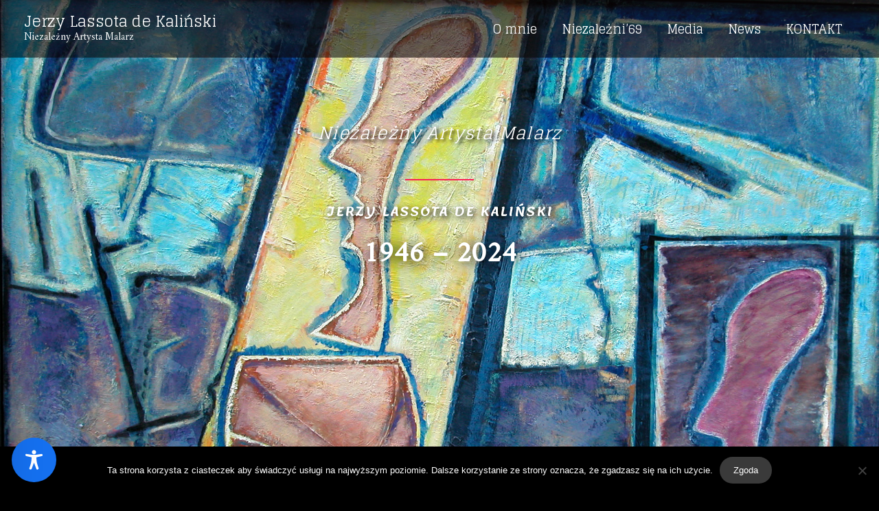

--- FILE ---
content_type: text/css
request_url: https://jerzylassota.pl/wp-content/cache/autoptimize/css/autoptimize_single_9033a037d8766263e3aacf11f3f890e5.css?ver=1764412093
body_size: 456
content:
.elementor-287 .elementor-element.elementor-element-c50838b:not(.elementor-motion-effects-element-type-background),.elementor-287 .elementor-element.elementor-element-c50838b>.elementor-motion-effects-container>.elementor-motion-effects-layer{background-image:url("https://jerzylassota.pl/wp-content/uploads/2019/12/J-LASSOTA-23.jpg");background-position:top center;background-repeat:no-repeat;background-size:cover}.elementor-287 .elementor-element.elementor-element-c50838b>.elementor-background-overlay{background-color:#00000029;opacity:.49;transition:background .3s,border-radius .3s,opacity .3s}.elementor-287 .elementor-element.elementor-element-c50838b{transition:background .3s,border .3s,border-radius .3s,box-shadow .3s;padding:92px 0 221px}.elementor-287 .elementor-element.elementor-element-3428592>.elementor-widget-container{margin:41px}.elementor-287 .elementor-element.elementor-element-3428592{text-align:center}.elementor-287 .elementor-element.elementor-element-3428592 .elementor-heading-title{font-size:25px;font-weight:500;font-style:italic;letter-spacing:1.4px;text-shadow:3px 3px 5px #000;color:#fff}.elementor-287 .elementor-element.elementor-element-92570e2{--divider-border-style:solid;--divider-color:#fb2056;--divider-border-width:2px}.elementor-287 .elementor-element.elementor-element-92570e2>.elementor-widget-container{margin:-6px 0 0}.elementor-287 .elementor-element.elementor-element-92570e2 .elementor-divider-separator{width:8%;margin:0 auto;margin-center:0}.elementor-287 .elementor-element.elementor-element-92570e2 .elementor-divider{text-align:center;padding-block-start:0px;padding-block-end:0px}.elementor-287 .elementor-element.elementor-element-453e782>.elementor-widget-container{padding:13px 0 20px}.elementor-287 .elementor-element.elementor-element-453e782{text-align:center}.elementor-287 .elementor-element.elementor-element-453e782 .elementor-heading-title{font-weight:800;text-transform:uppercase;letter-spacing:2px;text-shadow:3px 3px 10px rgba(0,0,0,.99);color:#fff}.elementor-287 .elementor-element.elementor-element-57889a8{text-align:center;color:#fff;font-size:42px;text-shadow:3px 3px 20px #000}.elementor-287 .elementor-element.elementor-element-d1f0b7a{--spacer-size:124px}.elementor-287 .elementor-element.elementor-element-01ffef0{padding:100px 0}.elementor-287 .elementor-element.elementor-element-62e86d8{text-align:center}.elementor-287 .elementor-element.elementor-element-bddd56b{--e-image-carousel-slides-to-show:1}.elementor-287 .elementor-element.elementor-element-c604d49:not(.elementor-motion-effects-element-type-background),.elementor-287 .elementor-element.elementor-element-c604d49>.elementor-motion-effects-container>.elementor-motion-effects-layer{background-color:#fff}.elementor-287 .elementor-element.elementor-element-c604d49{transition:background .3s,border .3s,border-radius .3s,box-shadow .3s;padding:120px 0}.elementor-287 .elementor-element.elementor-element-c604d49>.elementor-background-overlay{transition:background .3s,border-radius .3s,opacity .3s}.elementor-287 .elementor-element.elementor-element-db54639>.elementor-element-populated{padding:0}@media(min-width:1025px){.elementor-287 .elementor-element.elementor-element-c50838b:not(.elementor-motion-effects-element-type-background),.elementor-287 .elementor-element.elementor-element-c50838b>.elementor-motion-effects-container>.elementor-motion-effects-layer{background-attachment:fixed}}@media(max-width:1024px){.elementor-287 .elementor-element.elementor-element-c50838b{padding:120px 0 100px}.elementor-287 .elementor-element.elementor-element-3428592 .elementor-heading-title{font-size:28px}.elementor-287 .elementor-element.elementor-element-92570e2 .elementor-divider-separator{width:12%}.elementor-287 .elementor-element.elementor-element-01ffef0{padding:75px 0 10px}.elementor-287 .elementor-element.elementor-element-0aa0836>.elementor-element-populated{padding:0}.elementor-287 .elementor-element.elementor-element-c604d49{padding:70px 0}}@media(max-width:767px){.elementor-287 .elementor-element.elementor-element-c50838b{padding:120px 0 60px}.elementor-287 .elementor-element.elementor-element-3428592 .elementor-heading-title{font-size:20px}.elementor-287 .elementor-element.elementor-element-453e782>.elementor-widget-container{margin:-10px 0 0}.elementor-287 .elementor-element.elementor-element-01ffef0{padding:55px 0 0}.elementor-287 .elementor-element.elementor-element-c604d49{padding:60px 0 78px}.elementor-287 .elementor-element.elementor-element-db54639>.elementor-element-populated{padding:0}}

--- FILE ---
content_type: text/plain
request_url: https://www.google-analytics.com/j/collect?v=1&_v=j102&a=1256235433&t=pageview&_s=1&dl=https%3A%2F%2Fjerzylassota.pl%2F&ul=en-us%40posix&dt=Artysta%20malarz%20Jerzy%20Lassota%20-%20Jerzy%20Lassota%20de%20Kali%C5%84ski&sr=1280x720&vp=1280x720&_u=YEBAAEABAAAAACAAI~&jid=215639342&gjid=1551445812&cid=1188288354.1768781049&tid=UA-154862994-1&_gid=1497049865.1768781049&_r=1&_slc=1&gtm=45He61f0h2n81WP83QVTza200&gcd=13l3l3l3l1l1&dma=0&tag_exp=103116026~103200004~104527906~104528500~104684208~104684211~105391252~115616986~115938465~115938469~116682875~117041588&z=1660581623
body_size: -450
content:
2,cG-PF5N2C5TMK